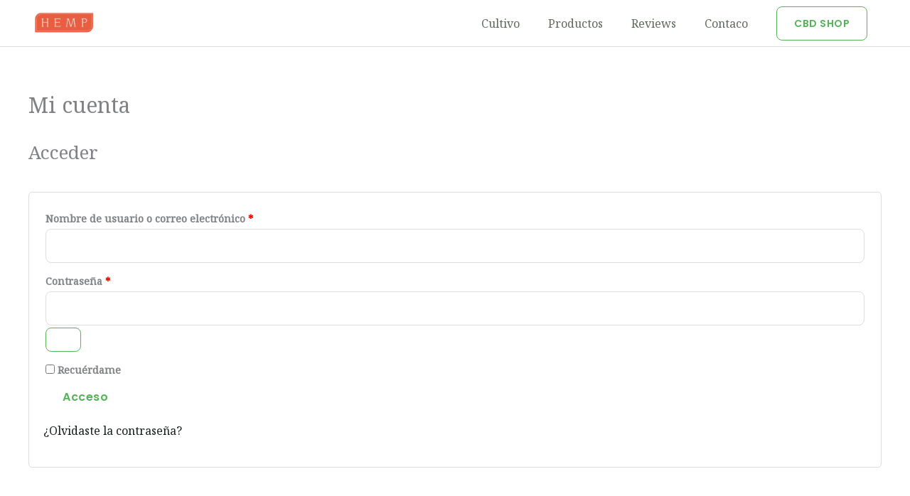

--- FILE ---
content_type: text/css
request_url: https://hemp.ar/wp-content/uploads/elementor/css/post-49.css
body_size: 1623
content:
.elementor-49 .elementor-element.elementor-element-9ae7175:not(.elementor-motion-effects-element-type-background), .elementor-49 .elementor-element.elementor-element-9ae7175 > .elementor-motion-effects-container > .elementor-motion-effects-layer{background-image:url("https://hemp.ar/wp-content/uploads/2020/08/hemp-argentina.jpeg");background-repeat:no-repeat;background-size:cover;}.elementor-49 .elementor-element.elementor-element-9ae7175 > .elementor-background-overlay{background-color:#181E19;opacity:0.72;transition:background 0.3s, border-radius 0.3s, opacity 0.3s;}.elementor-49 .elementor-element.elementor-element-9ae7175 > .elementor-container{max-width:800px;min-height:757px;}.elementor-49 .elementor-element.elementor-element-9ae7175{transition:background 0.3s, border 0.3s, border-radius 0.3s, box-shadow 0.3s;padding:104px 40px 104px 40px;}.elementor-49 .elementor-element.elementor-element-66b7192{--divider-border-style:solid;--divider-color:#56B259;--divider-border-width:2px;}.elementor-49 .elementor-element.elementor-element-66b7192 .elementor-divider-separator{width:32px;margin:0 auto;margin-center:0;}.elementor-49 .elementor-element.elementor-element-66b7192 .elementor-divider{text-align:center;padding-block-start:0px;padding-block-end:0px;}.elementor-49 .elementor-element.elementor-element-bd980fb{text-align:center;}.elementor-49 .elementor-element.elementor-element-bd980fb .elementor-heading-title{color:#FFFFFF;}.elementor-49 .elementor-element.elementor-element-f2fd824 > .elementor-widget-container{margin:0px 0px -16px 0px;}.elementor-49 .elementor-element.elementor-element-f2fd824{text-align:center;color:#E2EBE2;}.elementor-49 .elementor-element.elementor-element-3608cde .elementor-field-group{padding-right:calc( 10px/2 );padding-left:calc( 10px/2 );margin-bottom:39px;}.elementor-49 .elementor-element.elementor-element-3608cde .elementor-form-fields-wrapper{margin-left:calc( -10px/2 );margin-right:calc( -10px/2 );margin-bottom:-39px;}.elementor-49 .elementor-element.elementor-element-3608cde .elementor-field-group.recaptcha_v3-bottomleft, .elementor-49 .elementor-element.elementor-element-3608cde .elementor-field-group.recaptcha_v3-bottomright{margin-bottom:0;}body.rtl .elementor-49 .elementor-element.elementor-element-3608cde .elementor-labels-inline .elementor-field-group > label{padding-left:0px;}body:not(.rtl) .elementor-49 .elementor-element.elementor-element-3608cde .elementor-labels-inline .elementor-field-group > label{padding-right:0px;}body .elementor-49 .elementor-element.elementor-element-3608cde .elementor-labels-above .elementor-field-group > label{padding-bottom:0px;}.elementor-49 .elementor-element.elementor-element-3608cde .elementor-field-group > label, .elementor-49 .elementor-element.elementor-element-3608cde .elementor-field-subgroup label{color:#020101;}.elementor-49 .elementor-element.elementor-element-3608cde .elementor-field-type-html{padding-bottom:0px;}.elementor-49 .elementor-element.elementor-element-3608cde .elementor-field-group .elementor-field:not(.elementor-select-wrapper){background-color:#ffffff;}.elementor-49 .elementor-element.elementor-element-3608cde .elementor-field-group .elementor-select-wrapper select{background-color:#ffffff;}.elementor-49 .elementor-element.elementor-element-3608cde .e-form__buttons__wrapper__button-next{background-color:#56B259;color:#ffffff;}.elementor-49 .elementor-element.elementor-element-3608cde .elementor-button[type="submit"]{background-color:#56B259;color:#ffffff;}.elementor-49 .elementor-element.elementor-element-3608cde .elementor-button[type="submit"] svg *{fill:#ffffff;}.elementor-49 .elementor-element.elementor-element-3608cde .e-form__buttons__wrapper__button-previous{color:#ffffff;}.elementor-49 .elementor-element.elementor-element-3608cde .e-form__buttons__wrapper__button-next:hover{color:#ffffff;}.elementor-49 .elementor-element.elementor-element-3608cde .elementor-button[type="submit"]:hover{color:#ffffff;}.elementor-49 .elementor-element.elementor-element-3608cde .elementor-button[type="submit"]:hover svg *{fill:#ffffff;}.elementor-49 .elementor-element.elementor-element-3608cde .e-form__buttons__wrapper__button-previous:hover{color:#ffffff;}.elementor-49 .elementor-element.elementor-element-3608cde{--e-form-steps-indicators-spacing:20px;--e-form-steps-indicator-padding:30px;--e-form-steps-indicator-inactive-secondary-color:#ffffff;--e-form-steps-indicator-active-secondary-color:#ffffff;--e-form-steps-indicator-completed-secondary-color:#ffffff;--e-form-steps-divider-width:1px;--e-form-steps-divider-gap:10px;}.elementor-49 .elementor-element.elementor-element-e1701dc:not(.elementor-motion-effects-element-type-background), .elementor-49 .elementor-element.elementor-element-e1701dc > .elementor-motion-effects-container > .elementor-motion-effects-layer{background-color:#181E19;}.elementor-49 .elementor-element.elementor-element-e1701dc{transition:background 0.3s, border 0.3s, border-radius 0.3s, box-shadow 0.3s;padding:104px 40px 104px 40px;}.elementor-49 .elementor-element.elementor-element-e1701dc > .elementor-background-overlay{transition:background 0.3s, border-radius 0.3s, opacity 0.3s;}.elementor-49 .elementor-element.elementor-element-c69cd71 .hfe-site-logo-container, .elementor-49 .elementor-element.elementor-element-c69cd71 .hfe-caption-width figcaption{text-align:left;}.elementor-49 .elementor-element.elementor-element-c69cd71 .hfe-site-logo .hfe-site-logo-container img{width:160px;}.elementor-49 .elementor-element.elementor-element-c69cd71 .widget-image-caption{margin-top:0px;margin-bottom:0px;}.elementor-49 .elementor-element.elementor-element-c69cd71 .hfe-site-logo-container .hfe-site-logo-img{border-style:none;}.elementor-49 .elementor-element.elementor-element-a9a6c61 .elementor-icon-list-items:not(.elementor-inline-items) .elementor-icon-list-item:not(:last-child){padding-block-end:calc(8px/2);}.elementor-49 .elementor-element.elementor-element-a9a6c61 .elementor-icon-list-items:not(.elementor-inline-items) .elementor-icon-list-item:not(:first-child){margin-block-start:calc(8px/2);}.elementor-49 .elementor-element.elementor-element-a9a6c61 .elementor-icon-list-items.elementor-inline-items .elementor-icon-list-item{margin-inline:calc(8px/2);}.elementor-49 .elementor-element.elementor-element-a9a6c61 .elementor-icon-list-items.elementor-inline-items{margin-inline:calc(-8px/2);}.elementor-49 .elementor-element.elementor-element-a9a6c61 .elementor-icon-list-items.elementor-inline-items .elementor-icon-list-item:after{inset-inline-end:calc(-8px/2);}.elementor-49 .elementor-element.elementor-element-a9a6c61 .elementor-icon-list-icon i{color:#56B259;transition:color 0.3s;}.elementor-49 .elementor-element.elementor-element-a9a6c61 .elementor-icon-list-icon svg{fill:#56B259;transition:fill 0.3s;}.elementor-49 .elementor-element.elementor-element-a9a6c61{--e-icon-list-icon-size:14px;--icon-vertical-offset:0px;}.elementor-49 .elementor-element.elementor-element-a9a6c61 .elementor-icon-list-icon{padding-inline-end:12px;}.elementor-49 .elementor-element.elementor-element-a9a6c61 .elementor-icon-list-item > .elementor-icon-list-text, .elementor-49 .elementor-element.elementor-element-a9a6c61 .elementor-icon-list-item > a{font-size:14px;}.elementor-49 .elementor-element.elementor-element-a9a6c61 .elementor-icon-list-text{color:#A4B6A4;transition:color 0.3s;}.elementor-49 .elementor-element.elementor-element-ff13e95 .elementor-button:hover, .elementor-49 .elementor-element.elementor-element-ff13e95 .elementor-button:focus{background-color:rgba(2, 1, 1, 0);border-color:#56B259;}.elementor-49 .elementor-element.elementor-element-ff13e95 > .elementor-widget-container{margin:-8px 0px 0px 0px;}.elementor-49 .elementor-element.elementor-element-ff13e95 .elementor-button{fill:#FFFFFF;color:#FFFFFF;border-style:solid;border-width:0px 0px 2px 0px;border-color:#A4B6A4;border-radius:0px 0px 0px 0px;padding:0px 0px 8px 0px;}.elementor-49 .elementor-element.elementor-element-e25f0ac > .elementor-element-populated{margin:0px 120px 0px 0px;--e-column-margin-right:120px;--e-column-margin-left:0px;}.elementor-49 .elementor-element.elementor-element-caffa73 .elementor-heading-title{color:#FFFFFF;}.elementor-49 .elementor-element.elementor-element-8f49194{--divider-border-style:solid;--divider-color:#56B259;--divider-border-width:2px;}.elementor-49 .elementor-element.elementor-element-8f49194 .elementor-divider-separator{width:32px;}.elementor-49 .elementor-element.elementor-element-8f49194 .elementor-divider{padding-block-start:0px;padding-block-end:0px;}.elementor-49 .elementor-element.elementor-element-38c9dea{font-size:14px;color:#A4B6A4;}.elementor-49 .elementor-element.elementor-element-38106d4{--grid-template-columns:repeat(0, auto);--icon-size:15px;--grid-column-gap:16px;--grid-row-gap:0px;}.elementor-49 .elementor-element.elementor-element-38106d4 .elementor-widget-container{text-align:left;}.elementor-49 .elementor-element.elementor-element-38106d4 .elementor-social-icon{background-color:rgba(86, 178, 89, 0.2);--icon-padding:0.85em;}.elementor-49 .elementor-element.elementor-element-38106d4 .elementor-social-icon i{color:#56B259;}.elementor-49 .elementor-element.elementor-element-38106d4 .elementor-social-icon svg{fill:#56B259;}.elementor-49 .elementor-element.elementor-element-38106d4 .elementor-social-icon:hover{background-color:#56B259;}.elementor-49 .elementor-element.elementor-element-38106d4 .elementor-social-icon:hover i{color:#FFFFFF;}.elementor-49 .elementor-element.elementor-element-38106d4 .elementor-social-icon:hover svg{fill:#FFFFFF;}.elementor-49 .elementor-element.elementor-element-68f9988 .elementor-heading-title{color:#FFFFFF;}.elementor-49 .elementor-element.elementor-element-ae076f3{--divider-border-style:solid;--divider-color:#56B259;--divider-border-width:2px;}.elementor-49 .elementor-element.elementor-element-ae076f3 .elementor-divider-separator{width:32px;}.elementor-49 .elementor-element.elementor-element-ae076f3 .elementor-divider{padding-block-start:0px;padding-block-end:0px;}.elementor-49 .elementor-element.elementor-element-3d4ef79 .elementor-icon-list-items:not(.elementor-inline-items) .elementor-icon-list-item:not(:last-child){padding-block-end:calc(4px/2);}.elementor-49 .elementor-element.elementor-element-3d4ef79 .elementor-icon-list-items:not(.elementor-inline-items) .elementor-icon-list-item:not(:first-child){margin-block-start:calc(4px/2);}.elementor-49 .elementor-element.elementor-element-3d4ef79 .elementor-icon-list-items.elementor-inline-items .elementor-icon-list-item{margin-inline:calc(4px/2);}.elementor-49 .elementor-element.elementor-element-3d4ef79 .elementor-icon-list-items.elementor-inline-items{margin-inline:calc(-4px/2);}.elementor-49 .elementor-element.elementor-element-3d4ef79 .elementor-icon-list-items.elementor-inline-items .elementor-icon-list-item:after{inset-inline-end:calc(-4px/2);}.elementor-49 .elementor-element.elementor-element-3d4ef79 .elementor-icon-list-icon i{transition:color 0.3s;}.elementor-49 .elementor-element.elementor-element-3d4ef79 .elementor-icon-list-icon svg{transition:fill 0.3s;}.elementor-49 .elementor-element.elementor-element-3d4ef79{--e-icon-list-icon-size:14px;--icon-vertical-offset:0px;}.elementor-49 .elementor-element.elementor-element-3d4ef79 .elementor-icon-list-item > .elementor-icon-list-text, .elementor-49 .elementor-element.elementor-element-3d4ef79 .elementor-icon-list-item > a{font-size:14px;}.elementor-49 .elementor-element.elementor-element-3d4ef79 .elementor-icon-list-text{color:#A4B6A4;transition:color 0.3s;}.elementor-49 .elementor-element.elementor-element-3d4ef79 .elementor-icon-list-item:hover .elementor-icon-list-text{color:#F8F7F2;}.elementor-49 .elementor-element.elementor-element-5ca8d96 .elementor-icon-list-items:not(.elementor-inline-items) .elementor-icon-list-item:not(:last-child){padding-block-end:calc(4px/2);}.elementor-49 .elementor-element.elementor-element-5ca8d96 .elementor-icon-list-items:not(.elementor-inline-items) .elementor-icon-list-item:not(:first-child){margin-block-start:calc(4px/2);}.elementor-49 .elementor-element.elementor-element-5ca8d96 .elementor-icon-list-items.elementor-inline-items .elementor-icon-list-item{margin-inline:calc(4px/2);}.elementor-49 .elementor-element.elementor-element-5ca8d96 .elementor-icon-list-items.elementor-inline-items{margin-inline:calc(-4px/2);}.elementor-49 .elementor-element.elementor-element-5ca8d96 .elementor-icon-list-items.elementor-inline-items .elementor-icon-list-item:after{inset-inline-end:calc(-4px/2);}.elementor-49 .elementor-element.elementor-element-5ca8d96 .elementor-icon-list-icon i{transition:color 0.3s;}.elementor-49 .elementor-element.elementor-element-5ca8d96 .elementor-icon-list-icon svg{transition:fill 0.3s;}.elementor-49 .elementor-element.elementor-element-5ca8d96{--e-icon-list-icon-size:14px;--icon-vertical-offset:0px;}.elementor-49 .elementor-element.elementor-element-5ca8d96 .elementor-icon-list-item > .elementor-icon-list-text, .elementor-49 .elementor-element.elementor-element-5ca8d96 .elementor-icon-list-item > a{font-size:14px;}.elementor-49 .elementor-element.elementor-element-5ca8d96 .elementor-icon-list-text{color:#A4B6A4;transition:color 0.3s;}.elementor-49 .elementor-element.elementor-element-5ca8d96 .elementor-icon-list-item:hover .elementor-icon-list-text{color:#F8F7F2;}.elementor-49 .elementor-element.elementor-element-2313b81 > .elementor-container > .elementor-column > .elementor-widget-wrap{align-content:center;align-items:center;}.elementor-49 .elementor-element.elementor-element-2313b81:not(.elementor-motion-effects-element-type-background), .elementor-49 .elementor-element.elementor-element-2313b81 > .elementor-motion-effects-container > .elementor-motion-effects-layer{background-color:#181E19;}.elementor-49 .elementor-element.elementor-element-2313b81{border-style:solid;border-width:1px 0px 0px 0px;border-color:#252D26;transition:background 0.3s, border 0.3s, border-radius 0.3s, box-shadow 0.3s;padding:25px 0px 25px 0px;}.elementor-49 .elementor-element.elementor-element-2313b81 > .elementor-background-overlay{transition:background 0.3s, border-radius 0.3s, opacity 0.3s;}.elementor-49 .elementor-element.elementor-element-d1e9c7f .hfe-copyright-wrapper a, .elementor-49 .elementor-element.elementor-element-d1e9c7f .hfe-copyright-wrapper{color:#A4B6A4;}.elementor-49 .elementor-element.elementor-element-d1e9c7f .hfe-copyright-wrapper, .elementor-49 .elementor-element.elementor-element-d1e9c7f .hfe-copyright-wrapper a{font-size:14px;}.elementor-49 .elementor-element.elementor-element-a6be0fb .hfe-copyright-wrapper{text-align:right;}.elementor-49 .elementor-element.elementor-element-a6be0fb .hfe-copyright-wrapper a, .elementor-49 .elementor-element.elementor-element-a6be0fb .hfe-copyright-wrapper{color:#A4B6A4;}.elementor-49 .elementor-element.elementor-element-a6be0fb .hfe-copyright-wrapper, .elementor-49 .elementor-element.elementor-element-a6be0fb .hfe-copyright-wrapper a{font-size:14px;}@media(max-width:1024px){.elementor-49 .elementor-element.elementor-element-9ae7175{padding:80px 40px 80px 40px;}.elementor-49 .elementor-element.elementor-element-e1701dc{padding:80px 40px 80px 40px;}.elementor-49 .elementor-element.elementor-element-74a72d0 > .elementor-element-populated{margin:0px 0px 64px 0px;--e-column-margin-right:0px;--e-column-margin-left:0px;}.elementor-49 .elementor-element.elementor-element-e25f0ac > .elementor-element-populated{margin:0px 40px 0px 0px;--e-column-margin-right:40px;--e-column-margin-left:0px;}.elementor-49 .elementor-element.elementor-element-2313b81{padding:25px 40px 25px 40px;}}@media(max-width:767px){.elementor-49 .elementor-element.elementor-element-9ae7175{padding:64px 24px 64px 24px;}.elementor-49 .elementor-element.elementor-element-bd980fb > .elementor-widget-container{padding:0px 24px 0px 24px;}.elementor-49 .elementor-element.elementor-element-e1701dc{padding:64px 24px 64px 24px;}.elementor-49 .elementor-element.elementor-element-74a72d0 > .elementor-element-populated{margin:0px 0px 56px 0px;--e-column-margin-right:0px;--e-column-margin-left:0px;}.elementor-49 .elementor-element.elementor-element-e25f0ac > .elementor-element-populated{margin:0px 0px 56px 0px;--e-column-margin-right:0px;--e-column-margin-left:0px;}.elementor-49 .elementor-element.elementor-element-2324716{width:100%;}.elementor-49 .elementor-element.elementor-element-2324716 > .elementor-element-populated{margin:0px 0px 0px 0px;--e-column-margin-right:0px;--e-column-margin-left:0px;}.elementor-49 .elementor-element.elementor-element-84c3d2a{width:60%;}.elementor-49 .elementor-element.elementor-element-4160003{width:40%;}.elementor-49 .elementor-element.elementor-element-d1e9c7f .hfe-copyright-wrapper{text-align:center;}.elementor-49 .elementor-element.elementor-element-a6be0fb .hfe-copyright-wrapper{text-align:center;}}@media(min-width:768px){.elementor-49 .elementor-element.elementor-element-74a72d0{width:35%;}.elementor-49 .elementor-element.elementor-element-e25f0ac{width:35%;}.elementor-49 .elementor-element.elementor-element-2324716{width:29.332%;}}@media(max-width:1024px) and (min-width:768px){.elementor-49 .elementor-element.elementor-element-74a72d0{width:50%;}.elementor-49 .elementor-element.elementor-element-e25f0ac{width:50%;}.elementor-49 .elementor-element.elementor-element-2324716{width:100%;}}